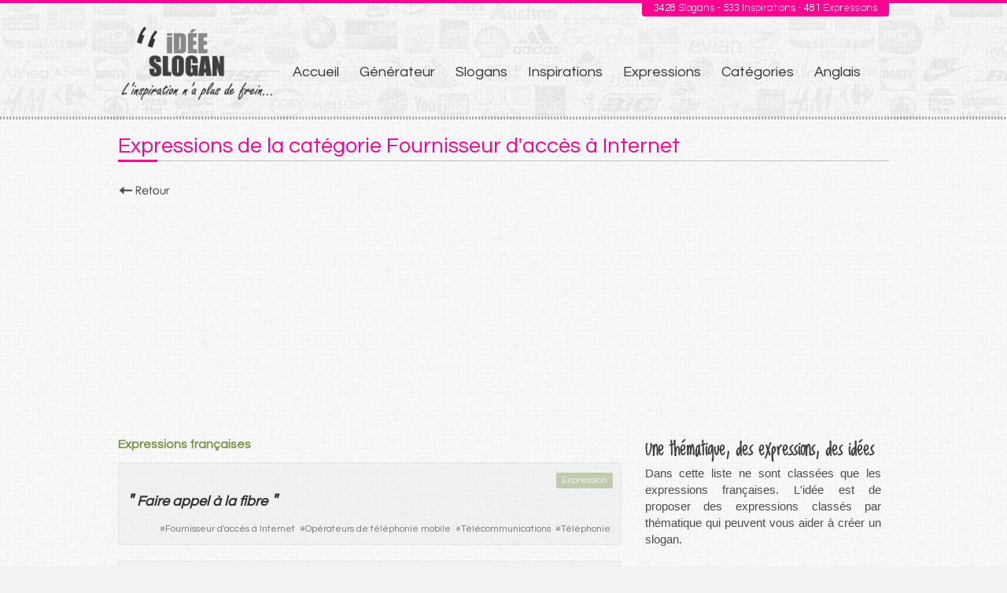

--- FILE ---
content_type: text/html; charset=utf-8
request_url: https://www.ideeslogan.com/liste-categorie-expressions/fournisseur-dacces-a-internet.html
body_size: 4967
content:
<!DOCTYPE html>
<html lang="fr">
<head>

      <meta charset="utf-8">
    
        <base href="https://www.ideeslogan.com/">
    
    	<title>Expressions Fournisseur d'accès à Internet - IDEESLOGAN.COM</title>
          <meta name="robots" content="index,follow">
      <meta name="description" content="Découvrez les expressions françaises classés dans la catégorie Fournisseur d'accès à Internet afin d'avoir pleins d'idées pour la création de votre slogan">
      <meta name="keywords" content="fournisseur d'accès à internet,inspiration,accroche,expression,idée,slogan">
      <meta property="og:type" content="article"/>
	  <meta property="og:locale" content="fr_FR"/>
	  <meta property="og:title" content="Fournisseur d'accès à Internet"/>
	  <meta property="og:site_name" content="ideeslogan.com"/>
	  <meta property="og:url" content="https://www.ideeslogan.com/liste-categorie-expressions/fournisseur-dacces-a-internet.html"/>
	  <meta property="og:image" content="http://www.ideeslogan.com/files/site/img/ideesloganog.png" />
      <meta property="og:description" content="Fournisseur d'accès à Internet" />
	  <link rel="shortcut icon" href="favicon.ico"/>
	  <link rel="apple-touch-icon" sizes="57x57" href="files/site/icon/apple-icon-57x57.png">
	  <link rel="apple-touch-icon" sizes="57x57" href="files/site/icon/apple-icon-57x57.png">
	  <link rel="apple-touch-icon" sizes="60x60" href="files/site/icon/apple-icon-60x60.png">
	  <link rel="apple-touch-icon" sizes="72x72" href="files/site/icon/apple-icon-72x72.png">
	  <link rel="apple-touch-icon" sizes="76x76" href="files/site/icon/apple-icon-76x76.png">
	  <link rel="apple-touch-icon" sizes="114x114" href="files/site/icon/apple-icon-114x114.png">
	  <link rel="apple-touch-icon" sizes="120x120" href="files/site/icon/apple-icon-120x120.png">
	  <link rel="apple-touch-icon" sizes="144x144" href="files/site/icon/apple-icon-144x144.png">
	  <link rel="apple-touch-icon" sizes="152x152" href="files/site/icon/apple-icon-152x152.png">
	  <link rel="apple-touch-icon" sizes="180x180" href="files/site/icon/apple-icon-180x180.png">
	  <link rel="icon" type="image/png" sizes="192x192"  href="files/site/icon/android-icon-192x192.png">
	  <link rel="manifest" href="files/site/icon/manifest.json">
	  <meta name="msapplication-TileColor" content="#ffffff">
	  <meta name="msapplication-TileImage" content="files/site/icon/ms-icon-144x144.png">
	  <meta name="theme-color" content="#ffffff">
      <meta name="generator" content="Contao Open Source CMS">
    
    <meta name="viewport" content="width=device-width">
    <style>#wrapper{width:100%;margin:0 auto}</style>
    <link rel="stylesheet" href="https://fonts.googleapis.com/css?family=Questrial:400">
<link rel="stylesheet" href="system/modules/cookiebar/assets/cookiebar.min.css?v=22e4ee22"><link rel="stylesheet" href="assets/css/layout.min.css,basic.css,style.css-673e5512.css">        <script src="assets/js/jquery.min.js,mootools.min.js-a0d7b92f.js"></script><script src="system/modules/cookiebar/assets/cookiebar.min.js?v=22e4ee22"></script><script src="files/site/js/refquery.js"></script>

<script>
var F = jQuery.noConflict();

F(document).ready(function() {


	jQuery('.skillbar').each(function(){
		jQuery(this).find('.skillbar-bar').animate({
			width:jQuery(this).attr('data-percent')
		},2000);
	});

});
</script>
<!-- Google tag (gtag.js) -->
<script async src="https://www.googletagmanager.com/gtag/js?id=UA-31415526-1"></script>
<script>
  window.dataLayer = window.dataLayer || [];
  function gtag(){dataLayer.push(arguments);}
  gtag('js', new Date());

  gtag('config', 'UA-31415526-1');
</script>

          <!--[if lt IE 9]><script src="assets/html5shiv//html5shiv-printshiv.min.js"></script><![endif]-->
      <script async src="//pagead2.googlesyndication.com/pagead/js/adsbygoogle.js"></script>
<script>
  (adsbygoogle = window.adsbygoogle || []).push({
    google_ad_client: "ca-pub-3642997850224017",
    enable_page_level_ads: true
  });
</script>
</head>
<body id="top" class="mac chrome blink ch131">

      
    <div id="wrapper">
    	
                        <header id="header">
          	<!-- Module compteur top -->
          	<!-- script php compteur -->
		


<div id="infos">
	<div class="inside">
		<div id="infos_count">
		<span class="hnumber">3428</span> Slogans -  <span class="hnumber">533</span> Inspirations - 
		<span class="hnumber">481</span> Expressions
		</div>	
	</div><!-- inside -->
</div>


			    
            <div class="inside">
              
<div class="top-nav-link" style="
    float: right;
    display:none;
">
<a href="" style="
    background-color: #ff0090;
    color: #ffffff;
    padding: 5px 10px;
    position: relative;
    top: -13px;
    border-radius: 0 0 3px 3px;
    /* background-color: #403f3f36; */
">Slogans en anglais</a>
<a href="" style="
    background-color: #3f4040;
    color: #fff;
    padding: 5px 10px;
    position: relative;
    top: -13px;
    border-radius: 0 0 3px 3px;
    /* background-color: #ff0090; */
    left: 0px;
">Catégories</a>
</div>
              
<div id="logo">
  <a href="ideeslogan.html">
    <img alt="Idée slogan" src="files/site/img/logo-ideeslogan.png">
  </a>
</div>
<!-- indexer::stop -->
<nav class="mod_customnav block" itemscope itemtype="http://schema.org/SiteNavigationElement">

  
  <a href="liste-categorie-expressions/fournisseur-dacces-a-internet.html#skipNavigation2" class="invisible">Aller au contenu</a>

  <ul class="level_1 nav-menu" role="menubar">
            <li class="trail first"><a href="./" title="Idée Slogan - Aide à trouver votre slogan" class="trail first" role="menuitem">Accueil</a></li>
                <li><a href="generateur-slogan.html" title="Générateur de slogans &amp; d’expressions" role="menuitem">Générateur</a></li>
                <li><a href="marque-slogan.html" title="Slogans publicitaires &amp; signatures des marques" role="menuitem">Slogans</a></li>
                <li><a href="liste-slogan.html" title="Liste de slogans &amp; exemples" role="menuitem">Inspirations</a></li>
                <li><a href="expressions.html" title="Liste d&#39;expressions françaises" role="menuitem">Expressions</a></li>
                <li class="trail"><a href="liste-categories-slogans.html" title="Liste des catégories de slogans" class="trail" role="menuitem">Catégories</a></li>
                <li class="last"><a href="slogans-en-anglais.html" title="Slogans en anglais" class="last" role="menuitem">Anglais</a></li>
      </ul>
<a href="#" id="pull" class="barcontainer" onclick="myFunction(this)"><span class="bar1"></span><span class="bar2"></span><span class="bar3"></span></a>

  <span id="skipNavigation2" class="invisible"></span>

</nav>
<!-- indexer::continue -->
            </div>
          </header>
              
      
              <div id="container">

                      <div id="main">
              <div class="inside">
                

<div class="mod_article first last block" id="article-23">

  
<div class="ce_metamodel_content first block">

        
  
<div class="layout_full">

<div class="item first last even">

		
<div class="field nom">
		<div class="value">
		<h1>Expressions de la catégorie Fournisseur d'accès à Internet</h1>
	</div>
</div>

		

		


</div>
</div>

<p class="back">
<a href="javascript:history.go(-1)"></a>
</p>
</div>

<div style="text-align: left; max-height:90px; margin-bottom: 18px;">
<script async src="//pagead2.googlesyndication.com/pagead/js/adsbygoogle.js"></script>
<!-- Ideeslogan - Bloc thématiques auto -->
<ins class="adsbygoogle"
     style="display:block"
     data-ad-client="ca-pub-3642997850224017"
     data-ad-slot="9251719487"
     data-ad-format="link"></ins>
<script>
(adsbygoogle = window.adsbygoogle || []).push({});
</script>
</div>
<div class="two_third">
<div class="ce_metamodel_list hn_title hn_title hn-expressions block">

            <h2>Expressions françaises</h2>
      
  

<div class="layout_full liste_slogans">

<div class="item first even 
 expression-francaise">


<div class="field aliastypeexpression">
		<div class="value">Expression</div>
</div>




<div class="field slogan">
		<div class="value">
		<h2>
			<span class="quotes">"</span>
							<a class="lk-wd" title="Les slogans avec ce mot" href="https://www.ideeslogan.com/recherche/mot/faire.html">Faire</a> <a class="lk-wd" title="Les slogans avec ce mot" href="https://www.ideeslogan.com/recherche/mot/appel.html">appel</a> <a class="lk-wd" title="Les slogans avec ce mot" href="https://www.ideeslogan.com/recherche/mot/a-preposition.html">à</a> <a class="lk-wd" title="Les slogans avec ce mot" href="https://www.ideeslogan.com/recherche/mot/la.html">la</a> <a class="lk-wd" title="Les slogans avec ce mot" href="https://www.ideeslogan.com/recherche/mot/fibre.html">fibre</a>						<span class="quotes">"</span>
		</h2>
			</div>
</div>



<div class="field tagscategorie">
		<div class="value"> <ul class="tags">



	
			
	
				<li class="first even fournisseur-dacces-a-internet">
			<span class="hastag-categorie-slogan">#</span><a class="firsttag tagZ" title="Expressions de la catégorie Fournisseur d'accès à Internet" href="https://www.ideeslogan.com/liste-categorie-expressions/fournisseur-dacces-a-internet.html">Fournisseur d'accès à Internet</a>
		</li>	
				
		




	
			
	
				<li class="inter odd operateurs-de-telephonie-mobile">
			<span class="hastag-categorie-slogan">#</span><a class="intertag tagZ" title="Expressions de la catégorie Opérateurs de téléphonie mobile" href="https://www.ideeslogan.com/liste-categorie-expressions/operateurs-de-telephonie-mobile.html">Opérateurs de téléphonie mobile</a>
		</li>	
				
		




	
			
	
				<li class="inter even telecommunications">
			<span class="hastag-categorie-slogan">#</span><a class="intertag tagZ" title="Expressions de la catégorie Télécommunications" href="https://www.ideeslogan.com/liste-categorie-expressions/telecommunications.html">Télécommunications</a>
		</li>	
				
		




	
			
	
				<li class="last inter odd telephonie">
			<span class="hastag-categorie-slogan">#</span><a class="lasttag tagZ" title="Expressions de la catégorie Téléphonie" href="https://www.ideeslogan.com/liste-categorie-expressions/telephonie.html">Téléphonie</a>
		</li>
				
		

</ul>
</div>
</div>






</div>

<div class="item last odd 
 expression-francaise">


<div class="field aliastypeexpression">
		<div class="value">Expression</div>
</div>




<div class="field slogan">
		<div class="value">
		<h2>
			<span class="quotes">"</span>
							C&#39;<a class="lk-wd" title="Les slogans avec ce mot" href="https://www.ideeslogan.com/recherche/mot/est.html">est</a> <a class="lk-wd" title="Les slogans avec ce mot" href="https://www.ideeslogan.com/recherche/mot/le.html">le</a> <a class="lk-wd" title="Les slogans avec ce mot" href="https://www.ideeslogan.com/recherche/mot/bouquet.html">bouquet</a>						<span class="quotes">"</span>
		</h2>
			</div>
</div>



<div class="field tagscategorie">
		<div class="value"> <ul class="tags">



	
			
	
				<li class="first even fleuristes">
			<span class="hastag-categorie-slogan">#</span><a class="firsttag tagZ" title="Expressions de la catégorie Fleuristes" href="https://www.ideeslogan.com/liste-categorie-expressions/fleuristes.html">Fleuristes</a>
		</li>	
				
		




	
			
	
				<li class="inter odd fournisseur-dacces-a-internet">
			<span class="hastag-categorie-slogan">#</span><a class="intertag tagZ" title="Expressions de la catégorie Fournisseur d'accès à Internet" href="https://www.ideeslogan.com/liste-categorie-expressions/fournisseur-dacces-a-internet.html">Fournisseur d'accès à Internet</a>
		</li>	
				
		




	
			
	
				<li class="inter even medias">
			<span class="hastag-categorie-slogan">#</span><a class="intertag tagZ" title="Expressions de la catégorie Médias" href="https://www.ideeslogan.com/liste-categorie-expressions/medias.html">Médias</a>
		</li>	
				
		




	
			
	
				<li class="last inter odd tv-tele">
			<span class="hastag-categorie-slogan">#</span><a class="lasttag tagZ" title="Expressions de la catégorie TV" href="https://www.ideeslogan.com/liste-categorie-expressions/tv-tele.html">TV</a>
		</li>
				
		

</ul>
</div>
</div>






</div>
</div>

</div>

<div class="ads" style="clear: both; text-align:center;">
<script async src="//pagead2.googlesyndication.com/pagead/js/adsbygoogle.js"></script>
<!-- Ideeslogan - Bannière horizontal 468 x 60 auto -->
<ins class="adsbygoogle"
     style="display:block"
     data-ad-client="ca-pub-3642997850224017"
     data-ad-slot="4821519886"
     data-ad-format="horizontal"></ins>
<script>
(adsbygoogle = window.adsbygoogle || []).push({});
</script>
</div>
<!-- ads horizontal 468 x 60 -->
<div class="infos-page">
	<div class="principale">Nous affichons 20 expressions max. de manière aléatoire</div>
</div>
<div class="ce_hyperlink hyperlink-expression block">

        
  
          <a href="expressions.html" class="hyperlink_txt" title="Les expressions françaises">Les expressions françaises</a>
      

</div>

</div>
<!-- two_third -->
<div class="col_right one_third last">
<div class="ce_text block">

            <h2>Une thématique, des expressions, des idées</h2>
      
  
      <p>Dans cette liste ne sont classées que les expressions françaises. L&#39;idée est de proposer des expressions classés par thématique qui peuvent vous aider à créer un slogan.</p>  
  
  

</div>

<div class="ads-col-right" style="clear:both; margin-bottom: 15px; margin-top: 15px; text-align:center;">

<script async src="//pagead2.googlesyndication.com/pagead/js/adsbygoogle.js"></script>
<!-- Ideeslogan - Skyscraper large auto -->
<ins class="adsbygoogle"
     style="display:block"
     data-ad-client="ca-pub-3642997850224017"
     data-ad-slot="5755026289"
     data-ad-format="auto"></ins>
<script>
(adsbygoogle = window.adsbygoogle || []).push({});
</script>

</div>
<div class="ce_metamodel_list no_overflow block">

        
  

	<div class="nuages-categories">
<h3>Catégories des expressions</h3>
<div class="bloc-liens">
											
																																 <a title="Expressions opérateurs de téléphonie mobile" href="https://www.ideeslogan.com/liste-categorie-expressions/operateurs-de-telephonie-mobile.html">Opérateurs de téléphonie mobile</a>
																																		 <a title="Expressions télécommunications" href="https://www.ideeslogan.com/liste-categorie-expressions/telecommunications.html">Télécommunications</a>
																																		 <a title="Expressions téléphonie" href="https://www.ideeslogan.com/liste-categorie-expressions/telephonie.html">Téléphonie</a>
																						</div>

<a class="link_all" title="Voir tout" href="liste-categories-slogans.html">Toutes les catégories</a>
</div>

</div>

<div class="ce_metamodel_content inspiration_aleatoire block">

            <h3>Inspiration</h3>
      
  
<!--<div class="txt-refCat">en lien avec la catégorie</div>  -->  
<div class="layout_full">
	
		<div class="item first last even">
	
								<div class="field slogan">
							<div class="blockquote-ref">
					<div class="value">"<span class="text">Connectez-vous sans limites</span>"</div>
				</div>	
		</div>
												<div class="ff">	
		</div>
									</div>
				<div class="catRef">
			<div class="nomCat">
			<span class="hastag-categorie-slogan">#</span><a title="Les inspirations de la catégorie Fournisseur d'accès à Internet" href="/liste-categorie-inspirations/fournisseur-dacces-a-internet.html">Fournisseur d'accès à Internet</a>
			</div>
		</div>
	</div>

</div>

<div class="ce_metamodel_content slogan_aleatoire block">

            <h3>Slogan publicitaire</h3>
      
  
    
<div class="layout_full">
	
		<div class="item first last even">
	
								<div class="field slogan">
							<div class="blockquote-ref">
					<div class="value">"<span class="text">Prenez le pouvoir !</span>"</div>
				</div>	
		</div>
																										<div class="ff">	
		</div>
		
									</div>
	
	<div class="catRef">
				<div class="nomMarque">
			<span class="hastag-categorie-slogan">#</span><a title="Les slogans de la marque Numéricable" href="https://www.ideeslogan.com/marque/numericable.html">Numéricable</a>
		</div>
					
				<div class="nomCat">
			<span class="hastag-categorie-slogan">#</span><a title="Les slogans de la catégorie Fournisseur d'accès à Internet" href="https://www.ideeslogan.com/liste-categorie-slogans/fournisseur-dacces-a-internet.html">Fournisseur d'accès à Internet</a>
		</div>
			</div>

</div>

</div>

</div>
<div class="clear"></div>
<!-- one_third last -->
  
</div>
              </div>
                          </div>
          
                                
                                
        </div>
      
      
                        <footer id="footer">
            <div class="inside">
              
<div id="logo">
  <a href="">
    <img width="100px" alt="Idée slogan" src="files/site/img/ideeslogan.png">
  </a>
  <a class="link-ml" rel="nofollow" href="mentions-legales.html">Mentions légales</a>
</div>            </div>
          </footer>
                    
		 <a href="javascript:void(0);" class="toTop" title="Haut de page" style="opacity: 1;">Haut de page</a>

    </div>

      
  <script type="application/ld+json">{"@context":{"contao":"https:\/\/schema.contao.org\/"},"@type":"contao:Page","contao:title":"Slogans fournisseur d'acc\u00e8s \u00e0 Internet","contao:pageId":25,"contao:noSearch":true,"contao:protected":false,"contao:groups":[],"contao:fePreview":false}</script>

<!-- indexer::stop -->
<div id="cookiebar" class="bottom" role="complementary" aria-describedby="cookiebar-desc">
	<div id="cookiebar-desc" aria-live="assertive" role="alert">
		<span>En poursuivant votre navigation sur ce site, vous acceptez l'utilisation de cookies afin de bénéficier des services et des offres adaptés à vos centres d'intérêts.</span>
			</div>
	<button onclick="setCookieBar('COOKIEBAR_2'); return false;">Ok</button>
</div>
<!-- indexer::continue -->
</body>
</html>


--- FILE ---
content_type: text/html; charset=utf-8
request_url: https://www.google.com/recaptcha/api2/aframe
body_size: 268
content:
<!DOCTYPE HTML><html><head><meta http-equiv="content-type" content="text/html; charset=UTF-8"></head><body><script nonce="xFU7whNQmmgUncsxOgVnRg">/** Anti-fraud and anti-abuse applications only. See google.com/recaptcha */ try{var clients={'sodar':'https://pagead2.googlesyndication.com/pagead/sodar?'};window.addEventListener("message",function(a){try{if(a.source===window.parent){var b=JSON.parse(a.data);var c=clients[b['id']];if(c){var d=document.createElement('img');d.src=c+b['params']+'&rc='+(localStorage.getItem("rc::a")?sessionStorage.getItem("rc::b"):"");window.document.body.appendChild(d);sessionStorage.setItem("rc::e",parseInt(sessionStorage.getItem("rc::e")||0)+1);localStorage.setItem("rc::h",'1768707354583');}}}catch(b){}});window.parent.postMessage("_grecaptcha_ready", "*");}catch(b){}</script></body></html>